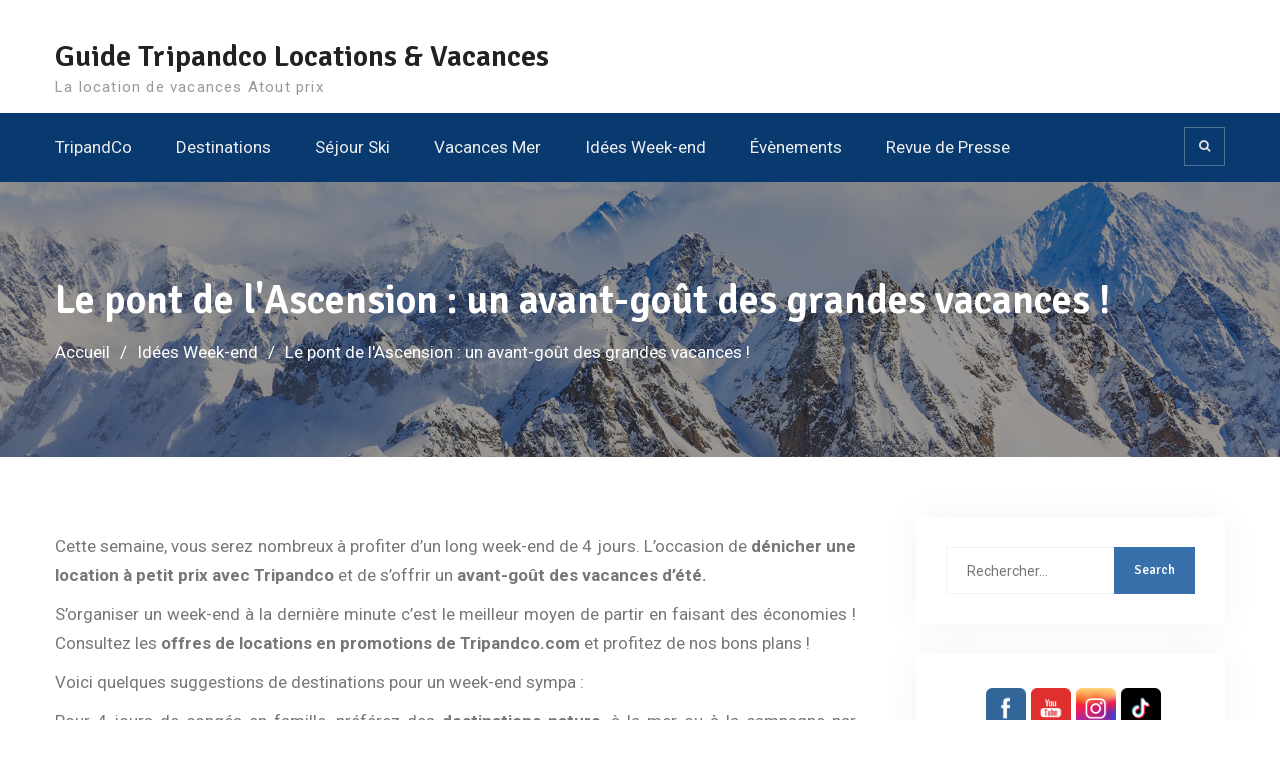

--- FILE ---
content_type: text/html; charset=UTF-8
request_url: https://guide.tripandco.com/le-pont-de-lascension-un-avant-gout-des-grandes-vacances/
body_size: 14377
content:
<!DOCTYPE html><html dir="ltr" lang="fr-FR" prefix="og: https://ogp.me/ns#"><head>
			<meta charset="UTF-8">
		<meta name="viewport" content="width=device-width, initial-scale=1">
		<link rel="profile" href="http://gmpg.org/xfn/11">
					<link rel="pingback" href="https://guide.tripandco.com/xmlrpc.php">
		
<title>Le pont de l'Ascension : un avant-goût des grandes vacances ! - Guide Tripandco Locations &amp; Vacances</title>

		<!-- All in One SEO 4.9.3 - aioseo.com -->
	<meta name="description" content="Cette semaine, vous serez nombreux à profiter d&#039;un long week-end de 4 jours. L&#039;occasion de dénicher une location à petit prix avec Tripandco et de s&#039;offrir un avant-goût des vacances d&#039;été. S&#039;organiser un week-end à la dernière minute c&#039;est le meilleur moyen de partir en faisant des économies ! Consultez les offres de locations en" />
	<meta name="robots" content="max-image-preview:large" />
	<meta name="author" content="Tripandco"/>
	<link rel="canonical" href="https://guide.tripandco.com/le-pont-de-lascension-un-avant-gout-des-grandes-vacances/" />
	<meta name="generator" content="All in One SEO (AIOSEO) 4.9.3" />
		<meta property="og:locale" content="fr_FR" />
		<meta property="og:site_name" content="Guide Tripandco Locations &amp; Vacances - La location de vacances Atout prix" />
		<meta property="og:type" content="article" />
		<meta property="og:title" content="Le pont de l&#039;Ascension : un avant-goût des grandes vacances ! - Guide Tripandco Locations &amp; Vacances" />
		<meta property="og:description" content="Cette semaine, vous serez nombreux à profiter d&#039;un long week-end de 4 jours. L&#039;occasion de dénicher une location à petit prix avec Tripandco et de s&#039;offrir un avant-goût des vacances d&#039;été. S&#039;organiser un week-end à la dernière minute c&#039;est le meilleur moyen de partir en faisant des économies ! Consultez les offres de locations en" />
		<meta property="og:url" content="https://guide.tripandco.com/le-pont-de-lascension-un-avant-gout-des-grandes-vacances/" />
		<meta property="article:published_time" content="2011-05-30T15:23:32+00:00" />
		<meta property="article:modified_time" content="2023-02-09T13:14:06+00:00" />
		<meta property="article:publisher" content="https://www.facebook.com/tripandco" />
		<meta name="twitter:card" content="summary_large_image" />
		<meta name="twitter:title" content="Le pont de l&#039;Ascension : un avant-goût des grandes vacances ! - Guide Tripandco Locations &amp; Vacances" />
		<meta name="twitter:description" content="Cette semaine, vous serez nombreux à profiter d&#039;un long week-end de 4 jours. L&#039;occasion de dénicher une location à petit prix avec Tripandco et de s&#039;offrir un avant-goût des vacances d&#039;été. S&#039;organiser un week-end à la dernière minute c&#039;est le meilleur moyen de partir en faisant des économies ! Consultez les offres de locations en" />
		<script type="application/ld+json" class="aioseo-schema">
			{"@context":"https:\/\/schema.org","@graph":[{"@type":"BlogPosting","@id":"https:\/\/guide.tripandco.com\/le-pont-de-lascension-un-avant-gout-des-grandes-vacances\/#blogposting","name":"Le pont de l'Ascension : un avant-go\u00fbt des grandes vacances ! - Guide Tripandco Locations & Vacances","headline":"Le pont de l&#039;Ascension : un avant-go\u00fbt des grandes vacances !","author":{"@id":"https:\/\/guide.tripandco.com\/author\/letv\/#author"},"publisher":{"@id":"https:\/\/guide.tripandco.com\/#organization"},"image":{"@type":"ImageObject","url":12754},"datePublished":"2011-05-30T17:23:32+02:00","dateModified":"2023-02-09T14:14:06+01:00","inLanguage":"fr-FR","mainEntityOfPage":{"@id":"https:\/\/guide.tripandco.com\/le-pont-de-lascension-un-avant-gout-des-grandes-vacances\/#webpage"},"isPartOf":{"@id":"https:\/\/guide.tripandco.com\/le-pont-de-lascension-un-avant-gout-des-grandes-vacances\/#webpage"},"articleSection":"Id\u00e9es Week-end"},{"@type":"BreadcrumbList","@id":"https:\/\/guide.tripandco.com\/le-pont-de-lascension-un-avant-gout-des-grandes-vacances\/#breadcrumblist","itemListElement":[{"@type":"ListItem","@id":"https:\/\/guide.tripandco.com#listItem","position":1,"name":"Domicile","item":"https:\/\/guide.tripandco.com","nextItem":{"@type":"ListItem","@id":"https:\/\/guide.tripandco.com\/category\/idee-week-end\/#listItem","name":"Id\u00e9es Week-end"}},{"@type":"ListItem","@id":"https:\/\/guide.tripandco.com\/category\/idee-week-end\/#listItem","position":2,"name":"Id\u00e9es Week-end","item":"https:\/\/guide.tripandco.com\/category\/idee-week-end\/","nextItem":{"@type":"ListItem","@id":"https:\/\/guide.tripandco.com\/le-pont-de-lascension-un-avant-gout-des-grandes-vacances\/#listItem","name":"Le pont de l&#039;Ascension : un avant-go\u00fbt des grandes vacances !"},"previousItem":{"@type":"ListItem","@id":"https:\/\/guide.tripandco.com#listItem","name":"Domicile"}},{"@type":"ListItem","@id":"https:\/\/guide.tripandco.com\/le-pont-de-lascension-un-avant-gout-des-grandes-vacances\/#listItem","position":3,"name":"Le pont de l&#039;Ascension : un avant-go\u00fbt des grandes vacances !","previousItem":{"@type":"ListItem","@id":"https:\/\/guide.tripandco.com\/category\/idee-week-end\/#listItem","name":"Id\u00e9es Week-end"}}]},{"@type":"Organization","@id":"https:\/\/guide.tripandco.com\/#organization","name":"Guide Tripandco Locations & Vacances","description":"La location de vacances Atout prix","url":"https:\/\/guide.tripandco.com\/","telephone":"+33223160308","sameAs":["https:\/\/www.facebook.com\/tripandco","https:\/\/www.instagram.com\/tripandco35\/","https:\/\/www.tiktok.com\/@tripandco","https:\/\/www.youtube.com\/@tripandco"]},{"@type":"Person","@id":"https:\/\/guide.tripandco.com\/author\/letv\/#author","url":"https:\/\/guide.tripandco.com\/author\/letv\/","name":"Tripandco","image":{"@type":"ImageObject","@id":"https:\/\/guide.tripandco.com\/le-pont-de-lascension-un-avant-gout-des-grandes-vacances\/#authorImage","url":"https:\/\/secure.gravatar.com\/avatar\/61fa0cb7695c404cd0ab0f0cc1527a14acaef09d00079cd27143277e75c216f2?s=96&d=mm&r=g","width":96,"height":96,"caption":"Tripandco"}},{"@type":"WebPage","@id":"https:\/\/guide.tripandco.com\/le-pont-de-lascension-un-avant-gout-des-grandes-vacances\/#webpage","url":"https:\/\/guide.tripandco.com\/le-pont-de-lascension-un-avant-gout-des-grandes-vacances\/","name":"Le pont de l'Ascension : un avant-go\u00fbt des grandes vacances ! - Guide Tripandco Locations & Vacances","description":"Cette semaine, vous serez nombreux \u00e0 profiter d'un long week-end de 4 jours. L'occasion de d\u00e9nicher une location \u00e0 petit prix avec Tripandco et de s'offrir un avant-go\u00fbt des vacances d'\u00e9t\u00e9. S'organiser un week-end \u00e0 la derni\u00e8re minute c'est le meilleur moyen de partir en faisant des \u00e9conomies ! Consultez les offres de locations en","inLanguage":"fr-FR","isPartOf":{"@id":"https:\/\/guide.tripandco.com\/#website"},"breadcrumb":{"@id":"https:\/\/guide.tripandco.com\/le-pont-de-lascension-un-avant-gout-des-grandes-vacances\/#breadcrumblist"},"author":{"@id":"https:\/\/guide.tripandco.com\/author\/letv\/#author"},"creator":{"@id":"https:\/\/guide.tripandco.com\/author\/letv\/#author"},"image":{"@type":"ImageObject","url":12754,"@id":"https:\/\/guide.tripandco.com\/le-pont-de-lascension-un-avant-gout-des-grandes-vacances\/#mainImage"},"primaryImageOfPage":{"@id":"https:\/\/guide.tripandco.com\/le-pont-de-lascension-un-avant-gout-des-grandes-vacances\/#mainImage"},"datePublished":"2011-05-30T17:23:32+02:00","dateModified":"2023-02-09T14:14:06+01:00"},{"@type":"WebSite","@id":"https:\/\/guide.tripandco.com\/#website","url":"https:\/\/guide.tripandco.com\/","name":"Guide Tripandco Locations & Vacances","description":"La location de vacances Atout prix","inLanguage":"fr-FR","publisher":{"@id":"https:\/\/guide.tripandco.com\/#organization"}}]}
		</script>
		<!-- All in One SEO -->

<link rel='dns-prefetch' href='//fonts.googleapis.com' />
<link rel="alternate" type="application/rss+xml" title="Guide Tripandco Locations &amp; Vacances &raquo; Flux" href="https://guide.tripandco.com/feed/" />
<link rel="alternate" type="application/rss+xml" title="Guide Tripandco Locations &amp; Vacances &raquo; Flux des commentaires" href="https://guide.tripandco.com/comments/feed/" />
<link rel="alternate" type="application/rss+xml" title="Guide Tripandco Locations &amp; Vacances &raquo; Le pont de l&#039;Ascension : un avant-goût des grandes vacances ! Flux des commentaires" href="https://guide.tripandco.com/le-pont-de-lascension-un-avant-gout-des-grandes-vacances/feed/" />
<link rel="alternate" title="oEmbed (JSON)" type="application/json+oembed" href="https://guide.tripandco.com/wp-json/oembed/1.0/embed?url=https%3A%2F%2Fguide.tripandco.com%2Fle-pont-de-lascension-un-avant-gout-des-grandes-vacances%2F" />
<link rel="alternate" title="oEmbed (XML)" type="text/xml+oembed" href="https://guide.tripandco.com/wp-json/oembed/1.0/embed?url=https%3A%2F%2Fguide.tripandco.com%2Fle-pont-de-lascension-un-avant-gout-des-grandes-vacances%2F&#038;format=xml" />
		<!-- This site uses the Google Analytics by MonsterInsights plugin v9.11.1 - Using Analytics tracking - https://www.monsterinsights.com/ -->
		<!-- Remarque : MonsterInsights n’est actuellement pas configuré sur ce site. Le propriétaire doit authentifier son compte Google Analytics dans les réglages de MonsterInsights.  -->
					<!-- No tracking code set -->
				<!-- / Google Analytics by MonsterInsights -->
		<style id='wp-img-auto-sizes-contain-inline-css' type='text/css'>
img:is([sizes=auto i],[sizes^="auto," i]){contain-intrinsic-size:3000px 1500px}
/*# sourceURL=wp-img-auto-sizes-contain-inline-css */
</style>
<style id='wp-emoji-styles-inline-css' type='text/css'>

	img.wp-smiley, img.emoji {
		display: inline !important;
		border: none !important;
		box-shadow: none !important;
		height: 1em !important;
		width: 1em !important;
		margin: 0 0.07em !important;
		vertical-align: -0.1em !important;
		background: none !important;
		padding: 0 !important;
	}
/*# sourceURL=wp-emoji-styles-inline-css */
</style>
<link rel='stylesheet' id='wp-block-library-css' href='https://guide.tripandco.com/wp-includes/css/dist/block-library/style.min.css?ver=6.9' type='text/css' media='all' />
<style id='classic-theme-styles-inline-css' type='text/css'>
/*! This file is auto-generated */
.wp-block-button__link{color:#fff;background-color:#32373c;border-radius:9999px;box-shadow:none;text-decoration:none;padding:calc(.667em + 2px) calc(1.333em + 2px);font-size:1.125em}.wp-block-file__button{background:#32373c;color:#fff;text-decoration:none}
/*# sourceURL=/wp-includes/css/classic-themes.min.css */
</style>
<link rel='stylesheet' id='aioseo/css/src/vue/standalone/blocks/table-of-contents/global.scss-css' href='https://guide.tripandco.com/wp-content/plugins/all-in-one-seo-pack/dist/Lite/assets/css/table-of-contents/global.e90f6d47.css?ver=4.9.3' type='text/css' media='all' />
<style id='global-styles-inline-css' type='text/css'>
:root{--wp--preset--aspect-ratio--square: 1;--wp--preset--aspect-ratio--4-3: 4/3;--wp--preset--aspect-ratio--3-4: 3/4;--wp--preset--aspect-ratio--3-2: 3/2;--wp--preset--aspect-ratio--2-3: 2/3;--wp--preset--aspect-ratio--16-9: 16/9;--wp--preset--aspect-ratio--9-16: 9/16;--wp--preset--color--black: #000000;--wp--preset--color--cyan-bluish-gray: #abb8c3;--wp--preset--color--white: #ffffff;--wp--preset--color--pale-pink: #f78da7;--wp--preset--color--vivid-red: #cf2e2e;--wp--preset--color--luminous-vivid-orange: #ff6900;--wp--preset--color--luminous-vivid-amber: #fcb900;--wp--preset--color--light-green-cyan: #7bdcb5;--wp--preset--color--vivid-green-cyan: #00d084;--wp--preset--color--pale-cyan-blue: #8ed1fc;--wp--preset--color--vivid-cyan-blue: #0693e3;--wp--preset--color--vivid-purple: #9b51e0;--wp--preset--gradient--vivid-cyan-blue-to-vivid-purple: linear-gradient(135deg,rgb(6,147,227) 0%,rgb(155,81,224) 100%);--wp--preset--gradient--light-green-cyan-to-vivid-green-cyan: linear-gradient(135deg,rgb(122,220,180) 0%,rgb(0,208,130) 100%);--wp--preset--gradient--luminous-vivid-amber-to-luminous-vivid-orange: linear-gradient(135deg,rgb(252,185,0) 0%,rgb(255,105,0) 100%);--wp--preset--gradient--luminous-vivid-orange-to-vivid-red: linear-gradient(135deg,rgb(255,105,0) 0%,rgb(207,46,46) 100%);--wp--preset--gradient--very-light-gray-to-cyan-bluish-gray: linear-gradient(135deg,rgb(238,238,238) 0%,rgb(169,184,195) 100%);--wp--preset--gradient--cool-to-warm-spectrum: linear-gradient(135deg,rgb(74,234,220) 0%,rgb(151,120,209) 20%,rgb(207,42,186) 40%,rgb(238,44,130) 60%,rgb(251,105,98) 80%,rgb(254,248,76) 100%);--wp--preset--gradient--blush-light-purple: linear-gradient(135deg,rgb(255,206,236) 0%,rgb(152,150,240) 100%);--wp--preset--gradient--blush-bordeaux: linear-gradient(135deg,rgb(254,205,165) 0%,rgb(254,45,45) 50%,rgb(107,0,62) 100%);--wp--preset--gradient--luminous-dusk: linear-gradient(135deg,rgb(255,203,112) 0%,rgb(199,81,192) 50%,rgb(65,88,208) 100%);--wp--preset--gradient--pale-ocean: linear-gradient(135deg,rgb(255,245,203) 0%,rgb(182,227,212) 50%,rgb(51,167,181) 100%);--wp--preset--gradient--electric-grass: linear-gradient(135deg,rgb(202,248,128) 0%,rgb(113,206,126) 100%);--wp--preset--gradient--midnight: linear-gradient(135deg,rgb(2,3,129) 0%,rgb(40,116,252) 100%);--wp--preset--font-size--small: 13px;--wp--preset--font-size--medium: 20px;--wp--preset--font-size--large: 36px;--wp--preset--font-size--x-large: 42px;--wp--preset--spacing--20: 0.44rem;--wp--preset--spacing--30: 0.67rem;--wp--preset--spacing--40: 1rem;--wp--preset--spacing--50: 1.5rem;--wp--preset--spacing--60: 2.25rem;--wp--preset--spacing--70: 3.38rem;--wp--preset--spacing--80: 5.06rem;--wp--preset--shadow--natural: 6px 6px 9px rgba(0, 0, 0, 0.2);--wp--preset--shadow--deep: 12px 12px 50px rgba(0, 0, 0, 0.4);--wp--preset--shadow--sharp: 6px 6px 0px rgba(0, 0, 0, 0.2);--wp--preset--shadow--outlined: 6px 6px 0px -3px rgb(255, 255, 255), 6px 6px rgb(0, 0, 0);--wp--preset--shadow--crisp: 6px 6px 0px rgb(0, 0, 0);}:where(.is-layout-flex){gap: 0.5em;}:where(.is-layout-grid){gap: 0.5em;}body .is-layout-flex{display: flex;}.is-layout-flex{flex-wrap: wrap;align-items: center;}.is-layout-flex > :is(*, div){margin: 0;}body .is-layout-grid{display: grid;}.is-layout-grid > :is(*, div){margin: 0;}:where(.wp-block-columns.is-layout-flex){gap: 2em;}:where(.wp-block-columns.is-layout-grid){gap: 2em;}:where(.wp-block-post-template.is-layout-flex){gap: 1.25em;}:where(.wp-block-post-template.is-layout-grid){gap: 1.25em;}.has-black-color{color: var(--wp--preset--color--black) !important;}.has-cyan-bluish-gray-color{color: var(--wp--preset--color--cyan-bluish-gray) !important;}.has-white-color{color: var(--wp--preset--color--white) !important;}.has-pale-pink-color{color: var(--wp--preset--color--pale-pink) !important;}.has-vivid-red-color{color: var(--wp--preset--color--vivid-red) !important;}.has-luminous-vivid-orange-color{color: var(--wp--preset--color--luminous-vivid-orange) !important;}.has-luminous-vivid-amber-color{color: var(--wp--preset--color--luminous-vivid-amber) !important;}.has-light-green-cyan-color{color: var(--wp--preset--color--light-green-cyan) !important;}.has-vivid-green-cyan-color{color: var(--wp--preset--color--vivid-green-cyan) !important;}.has-pale-cyan-blue-color{color: var(--wp--preset--color--pale-cyan-blue) !important;}.has-vivid-cyan-blue-color{color: var(--wp--preset--color--vivid-cyan-blue) !important;}.has-vivid-purple-color{color: var(--wp--preset--color--vivid-purple) !important;}.has-black-background-color{background-color: var(--wp--preset--color--black) !important;}.has-cyan-bluish-gray-background-color{background-color: var(--wp--preset--color--cyan-bluish-gray) !important;}.has-white-background-color{background-color: var(--wp--preset--color--white) !important;}.has-pale-pink-background-color{background-color: var(--wp--preset--color--pale-pink) !important;}.has-vivid-red-background-color{background-color: var(--wp--preset--color--vivid-red) !important;}.has-luminous-vivid-orange-background-color{background-color: var(--wp--preset--color--luminous-vivid-orange) !important;}.has-luminous-vivid-amber-background-color{background-color: var(--wp--preset--color--luminous-vivid-amber) !important;}.has-light-green-cyan-background-color{background-color: var(--wp--preset--color--light-green-cyan) !important;}.has-vivid-green-cyan-background-color{background-color: var(--wp--preset--color--vivid-green-cyan) !important;}.has-pale-cyan-blue-background-color{background-color: var(--wp--preset--color--pale-cyan-blue) !important;}.has-vivid-cyan-blue-background-color{background-color: var(--wp--preset--color--vivid-cyan-blue) !important;}.has-vivid-purple-background-color{background-color: var(--wp--preset--color--vivid-purple) !important;}.has-black-border-color{border-color: var(--wp--preset--color--black) !important;}.has-cyan-bluish-gray-border-color{border-color: var(--wp--preset--color--cyan-bluish-gray) !important;}.has-white-border-color{border-color: var(--wp--preset--color--white) !important;}.has-pale-pink-border-color{border-color: var(--wp--preset--color--pale-pink) !important;}.has-vivid-red-border-color{border-color: var(--wp--preset--color--vivid-red) !important;}.has-luminous-vivid-orange-border-color{border-color: var(--wp--preset--color--luminous-vivid-orange) !important;}.has-luminous-vivid-amber-border-color{border-color: var(--wp--preset--color--luminous-vivid-amber) !important;}.has-light-green-cyan-border-color{border-color: var(--wp--preset--color--light-green-cyan) !important;}.has-vivid-green-cyan-border-color{border-color: var(--wp--preset--color--vivid-green-cyan) !important;}.has-pale-cyan-blue-border-color{border-color: var(--wp--preset--color--pale-cyan-blue) !important;}.has-vivid-cyan-blue-border-color{border-color: var(--wp--preset--color--vivid-cyan-blue) !important;}.has-vivid-purple-border-color{border-color: var(--wp--preset--color--vivid-purple) !important;}.has-vivid-cyan-blue-to-vivid-purple-gradient-background{background: var(--wp--preset--gradient--vivid-cyan-blue-to-vivid-purple) !important;}.has-light-green-cyan-to-vivid-green-cyan-gradient-background{background: var(--wp--preset--gradient--light-green-cyan-to-vivid-green-cyan) !important;}.has-luminous-vivid-amber-to-luminous-vivid-orange-gradient-background{background: var(--wp--preset--gradient--luminous-vivid-amber-to-luminous-vivid-orange) !important;}.has-luminous-vivid-orange-to-vivid-red-gradient-background{background: var(--wp--preset--gradient--luminous-vivid-orange-to-vivid-red) !important;}.has-very-light-gray-to-cyan-bluish-gray-gradient-background{background: var(--wp--preset--gradient--very-light-gray-to-cyan-bluish-gray) !important;}.has-cool-to-warm-spectrum-gradient-background{background: var(--wp--preset--gradient--cool-to-warm-spectrum) !important;}.has-blush-light-purple-gradient-background{background: var(--wp--preset--gradient--blush-light-purple) !important;}.has-blush-bordeaux-gradient-background{background: var(--wp--preset--gradient--blush-bordeaux) !important;}.has-luminous-dusk-gradient-background{background: var(--wp--preset--gradient--luminous-dusk) !important;}.has-pale-ocean-gradient-background{background: var(--wp--preset--gradient--pale-ocean) !important;}.has-electric-grass-gradient-background{background: var(--wp--preset--gradient--electric-grass) !important;}.has-midnight-gradient-background{background: var(--wp--preset--gradient--midnight) !important;}.has-small-font-size{font-size: var(--wp--preset--font-size--small) !important;}.has-medium-font-size{font-size: var(--wp--preset--font-size--medium) !important;}.has-large-font-size{font-size: var(--wp--preset--font-size--large) !important;}.has-x-large-font-size{font-size: var(--wp--preset--font-size--x-large) !important;}
:where(.wp-block-post-template.is-layout-flex){gap: 1.25em;}:where(.wp-block-post-template.is-layout-grid){gap: 1.25em;}
:where(.wp-block-term-template.is-layout-flex){gap: 1.25em;}:where(.wp-block-term-template.is-layout-grid){gap: 1.25em;}
:where(.wp-block-columns.is-layout-flex){gap: 2em;}:where(.wp-block-columns.is-layout-grid){gap: 2em;}
:root :where(.wp-block-pullquote){font-size: 1.5em;line-height: 1.6;}
/*# sourceURL=global-styles-inline-css */
</style>
<link rel='stylesheet' id='SFSImainCss-css' href='https://guide.tripandco.com/wp-content/plugins/ultimate-social-media-icons/css/sfsi-style.css?ver=2.9.6' type='text/css' media='all' />
<link rel='stylesheet' id='font-awesome-css' href='https://guide.tripandco.com/wp-content/plugins/elementor/assets/lib/font-awesome/css/font-awesome.min.css?ver=4.7.0' type='text/css' media='all' />
<link rel='stylesheet' id='education-mind-google-fonts-css' href='https://fonts.googleapis.com/css?family=Roboto%3A400italic%2C700italic%2C300%2C400%2C500%2C600%2C700%7CSignika%3A400italic%2C700italic%2C300%2C400%2C500%2C600%2C700&#038;subset=latin%2Clatin-ext' type='text/css' media='all' />
<link rel='stylesheet' id='jquery-sidr-css' href='https://guide.tripandco.com/wp-content/themes/education-mind/vendors/sidr/css/jquery.sidr.dark.min.css?ver=2.2.1' type='text/css' media='all' />
<link rel='stylesheet' id='education-mind-style-css' href='https://guide.tripandco.com/wp-content/themes/education-mind/style.css?ver=2.0.2' type='text/css' media='all' />
<script type="text/javascript" src="https://guide.tripandco.com/wp-includes/js/jquery/jquery.min.js?ver=3.7.1" id="jquery-core-js"></script>
<script type="text/javascript" src="https://guide.tripandco.com/wp-includes/js/jquery/jquery-migrate.min.js?ver=3.4.1" id="jquery-migrate-js"></script>
<link rel="https://api.w.org/" href="https://guide.tripandco.com/wp-json/" /><link rel="alternate" title="JSON" type="application/json" href="https://guide.tripandco.com/wp-json/wp/v2/posts/8164" /><link rel="EditURI" type="application/rsd+xml" title="RSD" href="https://guide.tripandco.com/xmlrpc.php?rsd" />
<meta name="generator" content="WordPress 6.9" />
<link rel='shortlink' href='https://guide.tripandco.com/?p=8164' />
<meta name="follow.[base64]" content="8sLLyPGv7sBDfhAf2quA"/><style>/* CSS added by WP Meta and Date Remover*/.entry-meta {display:none !important;}
	.home .entry-meta { display: none; }
	.entry-footer {display:none !important;}
	.home .entry-footer { display: none; }</style><meta name="generator" content="Elementor 3.34.1; features: e_font_icon_svg, additional_custom_breakpoints; settings: css_print_method-external, google_font-enabled, font_display-swap">
			<style>
				.e-con.e-parent:nth-of-type(n+4):not(.e-lazyloaded):not(.e-no-lazyload),
				.e-con.e-parent:nth-of-type(n+4):not(.e-lazyloaded):not(.e-no-lazyload) * {
					background-image: none !important;
				}
				@media screen and (max-height: 1024px) {
					.e-con.e-parent:nth-of-type(n+3):not(.e-lazyloaded):not(.e-no-lazyload),
					.e-con.e-parent:nth-of-type(n+3):not(.e-lazyloaded):not(.e-no-lazyload) * {
						background-image: none !important;
					}
				}
				@media screen and (max-height: 640px) {
					.e-con.e-parent:nth-of-type(n+2):not(.e-lazyloaded):not(.e-no-lazyload),
					.e-con.e-parent:nth-of-type(n+2):not(.e-lazyloaded):not(.e-no-lazyload) * {
						background-image: none !important;
					}
				}
			</style>
			<style type="text/css" id="custom-background-css">
body.custom-background { background-color: #ffffff; }
</style>
	<link rel="icon" href="https://guide.tripandco.com/wp-content/uploads/cropped-Icone-TCO-01-32x32.png" sizes="32x32" />
<link rel="icon" href="https://guide.tripandco.com/wp-content/uploads/cropped-Icone-TCO-01-192x192.png" sizes="192x192" />
<link rel="apple-touch-icon" href="https://guide.tripandco.com/wp-content/uploads/cropped-Icone-TCO-01-180x180.png" />
<meta name="msapplication-TileImage" content="https://guide.tripandco.com/wp-content/uploads/cropped-Icone-TCO-01-270x270.png" />
		<style type="text/css" id="wp-custom-css">
			.entry-meta .byline, 
.entry-meta .cat-links { display: none; }
.entry-meta .posted-on { display: none; }
.home-thumb {
    width: 100%;
    max-width: 300px;
    height: auto;
    display: block;
    margin: 0 auto 15px;
    border-radius: 8px;
    box-shadow: 0 4px 6px rgba(0,0,0,0.1);
}

.home-thumb:hover {
    transform: scale(1.02);
    transition: transform 0.3s ease;
}
.post-thumbnail {
   display: none;
}

		</style>
		</head>

<body class="wp-singular post-template-default single single-post postid-8164 single-format-standard custom-background wp-theme-education-mind sfsi_actvite_theme_flat_squared header-layout-1 global-layout-right-sidebar elementor-default elementor-kit-21907">

	<div id="page" class="hfeed site"><a class="skip-link screen-reader-text" href="#content">Aller au contenu</a>		<div class="mobile-nav-wrap">
			<a id="mobile-trigger" href="#mob-menu"><i class="fa fa-list-ul" aria-hidden="true"></i><span>Menu principal<span></a>
			<div id="mob-menu">
				<ul id="menu-home" class="menu"><li id="menu-item-528" class="menu-item menu-item-type-custom menu-item-object-custom menu-item-528"><a href="https://www.tripandco.com/">TripandCo</a></li>
<li id="menu-item-17825" class="menu-item menu-item-type-taxonomy menu-item-object-category menu-item-17825"><a href="https://guide.tripandco.com/category/destinations-vacances/">Destinations</a></li>
<li id="menu-item-532" class="menu-item menu-item-type-taxonomy menu-item-object-category menu-item-532"><a href="https://guide.tripandco.com/category/sejour-ski/">Séjour Ski</a></li>
<li id="menu-item-531" class="menu-item menu-item-type-taxonomy menu-item-object-category menu-item-531"><a href="https://guide.tripandco.com/category/vacances-mer/">Vacances Mer</a></li>
<li id="menu-item-529" class="menu-item menu-item-type-taxonomy menu-item-object-category current-post-ancestor current-menu-parent current-post-parent menu-item-529"><a href="https://guide.tripandco.com/category/idee-week-end/">Idées Week-end</a></li>
<li id="menu-item-17826" class="menu-item menu-item-type-taxonomy menu-item-object-category menu-item-17826"><a href="https://guide.tripandco.com/category/evenements/">Évènements</a></li>
<li id="menu-item-21758" class="menu-item menu-item-type-taxonomy menu-item-object-category menu-item-21758"><a href="https://guide.tripandco.com/category/revue-de-presse/">Revue de Presse</a></li>
</ul>			</div><!-- #mob-menu -->

			
		</div><!-- .mobile-nav-wrap -->
		
	<header id="masthead" class="site-header" role="banner"><div class="container">				<div class="site-branding">

			
						
							<div id="site-identity">
																		<p class="site-title"><a href="https://guide.tripandco.com/" rel="home">Guide Tripandco Locations &amp; Vacances</a></p>
											
											<p class="site-description">La location de vacances Atout prix</p>
									</div><!-- #site-identity -->
					</div><!-- .site-branding -->

		<div class="right-head">
					<div id="quick-contact">
			<ul class="quick-contact-list">
				
				
							</ul><!-- .quick-contact-list -->
		</div><!--  .quick-contact -->
		
						
		</div><!-- .right-head -->
		</div><!-- .container --></header><!-- #masthead -->		<div id="main-nav" class="clear-fix">
			<div class="container">
				<nav id="site-navigation" class="main-navigation" role="navigation">
					<div class="wrap-menu-content">
						<div class="menu-home-container"><ul id="primary-menu" class="menu"><li class="menu-item menu-item-type-custom menu-item-object-custom menu-item-528"><a href="https://www.tripandco.com/">TripandCo</a></li>
<li class="menu-item menu-item-type-taxonomy menu-item-object-category menu-item-17825"><a href="https://guide.tripandco.com/category/destinations-vacances/">Destinations</a></li>
<li class="menu-item menu-item-type-taxonomy menu-item-object-category menu-item-532"><a href="https://guide.tripandco.com/category/sejour-ski/">Séjour Ski</a></li>
<li class="menu-item menu-item-type-taxonomy menu-item-object-category menu-item-531"><a href="https://guide.tripandco.com/category/vacances-mer/">Vacances Mer</a></li>
<li class="menu-item menu-item-type-taxonomy menu-item-object-category current-post-ancestor current-menu-parent current-post-parent menu-item-529"><a href="https://guide.tripandco.com/category/idee-week-end/">Idées Week-end</a></li>
<li class="menu-item menu-item-type-taxonomy menu-item-object-category menu-item-17826"><a href="https://guide.tripandco.com/category/evenements/">Évènements</a></li>
<li class="menu-item menu-item-type-taxonomy menu-item-object-category menu-item-21758"><a href="https://guide.tripandco.com/category/revue-de-presse/">Revue de Presse</a></li>
</ul></div>					</div><!-- .wrap-menu-content -->
				</nav><!-- #site-navigation -->
													<div class="header-search-box">
						<a href="#" class="search-icon"><i class="fa fa-search"></i></a>
						<div class="search-box-wrap">
							<form role="search" method="get" class="search-form" action="https://guide.tripandco.com/">
			<label>
			<span class="screen-reader-text">Rechercher :</span>
			<input type="search" class="search-field" placeholder="Rechercher&hellip;" value="" name="s" title="Rechercher :" />
			</label>
			<input type="submit" class="search-submit" value="Search" /></form>						</div>
					</div><!-- .header-search-box -->
							</div> <!-- .container -->
		</div><!-- #main-nav -->
		
			<div id="custom-header" style="background-image:url('https://guide.tripandco.com/wp-content/uploads/Sans-titre-1.png');">
			<div class="container">
				<div class="custom-header-wrapper">
					<h1 class="page-title">Le pont de l&#039;Ascension : un avant-goût des grandes vacances !</h1>					<div id="breadcrumb"><div role="navigation" aria-label="Fils d&#039;Ariane" class="breadcrumb-trail breadcrumbs" itemprop="breadcrumb"><ul class="trail-items" itemscope itemtype="http://schema.org/BreadcrumbList"><meta name="numberOfItems" content="3" /><meta name="itemListOrder" content="Ascending" /><li itemprop="itemListElement" itemscope itemtype="http://schema.org/ListItem" class="trail-item trail-begin"><a href="https://guide.tripandco.com/" rel="home" itemprop="item"><span itemprop="name">Accueil</span></a><meta itemprop="position" content="1" /></li><li itemprop="itemListElement" itemscope itemtype="http://schema.org/ListItem" class="trail-item"><a href="https://guide.tripandco.com/category/idee-week-end/" itemprop="item"><span itemprop="name">Idées Week-end</span></a><meta itemprop="position" content="2" /></li><li itemprop="itemListElement" itemscope itemtype="http://schema.org/ListItem" class="trail-item trail-end"><span itemprop="item"><span itemprop="name">Le pont de l&#039;Ascension : un avant-goût des grandes vacances !</span></span><meta itemprop="position" content="3" /></li></ul></div></div>				</div><!-- .custom-header-content -->
			</div><!-- .container -->
		</div><!-- #custom-header -->
				<div id="content" class="site-content">
				    <div class="container">
		    <div class="inner-wrapper">
		    	
	<div id="primary" class="content-area">
		<main id="main" class="site-main" role="main">

		
			
<article id="post-8164" class="post-8164 post type-post status-publish format-standard has-post-thumbnail hentry category-idee-week-end">
		<header class="entry-header">
		<div class="entry-meta">
			<span class="posted-on"><a href="https://guide.tripandco.com/le-pont-de-lascension-un-avant-gout-des-grandes-vacances/" rel="bookmark"><time class="entry-date published" datetime=""></time><time class="updated" datetime=""></time></a></span><span class="byline"> <span class="author vcard"><a class="url fn n" href="https://guide.tripandco.com/author/letv/"></a></span></span>		</div><!-- .entry-meta -->
	</header><!-- .entry-header -->

	<div class="entry-content">
		<p style="text-align: justify;">Cette semaine, vous serez nombreux à profiter d&rsquo;un long week-end de 4 jours. L&rsquo;occasion de <strong>dénicher une location à petit prix avec Tripandco </strong>et de s&rsquo;offrir un <strong>avant-goût des vacances d&rsquo;été.</strong></p>
<p style="text-align: justify;">S&rsquo;organiser un week-end à la dernière minute c&rsquo;est le meilleur moyen de partir en faisant des économies ! Consultez les <strong>offres de locations en promotions de Tripandco.com </strong>et profitez de nos bons plans !</p>
<p style="text-align: justify;">Voici quelques suggestions de destinations pour un week-end sympa :</p>
<p style="text-align: justify;">Pour 4 jours de congés en famille, préférez des <strong>destinations nature</strong>, à la mer ou à la campagne par exemple. Un <strong>séjour découverte </strong>au fil des <strong>Châteaux de la Loire </strong>ou une expédition près d&rsquo;un célèbre <strong>parc d&rsquo;attractions </strong>: voilà les secrets d&rsquo;un week-end en famille réussi !</p>
<p style="text-align: justify;">Un <strong>week-end romantique </strong>de 4 jours ! Voilà ce dont rêvent tous les amoureux. La <strong>côte Normande </strong>les accueille avec plaisir : une <strong>chambre d&rsquo;hôtes à <a href="https://guide.tripandco.com/focus-sur-la-fete-des-marins-de-honfleur/">Honfleur</a></strong>, <strong>Deauville </strong>ou un <strong>hôtel au Mont Saint Michel.</strong></p>
<p style="text-align: justify;">Profitez également de ces quelques jours pour préparer un <strong>week-end sur une île</strong>. Sur l&rsquo;<strong>Ile de Ré</strong>, à <strong>Ouessant </strong>ou <strong>Belle Ile en Mer</strong>, les offres sont nombreuses et ce sont des <strong>destinations idéales </strong>pour décompresser avant l&rsquo;été.</p>
<p style="text-align: justify;">La <a href="https://www.tripandco.com/location-Bretagne,search,6,5,0,0.html"><strong>Bretagne </strong></a>est souvent à l&rsquo;honneur lors des ponts de printemps. Pourquoi ne pas craquer pour un <strong>week-end thalasso à Carnac</strong>, <strong>Benodet</strong>, <strong>Douarnenez</strong>, <strong>Perros-Guirec </strong>ou <a href="https://guide.tripandco.com/zoom-sur-le-festival-du-film-britanique-de-dinard/"><strong>Dinard </strong></a>? Les clefs d&rsquo;un week-end bien-être !</p>
<p style="text-align: justify;">Pour ceux qui veulent un peu plus d&rsquo;actions, optez pour un <strong>week-end à Paris</strong>, <strong>Lyon </strong>ou <strong>Nantes </strong>! Des villes riches en <strong>activités culturelles </strong>et en <strong>patrimoine </strong>: un concentré de découvertes entre amis, en couple ou en famille !</p>
<p style="text-align: justify;">Plus aucune excuse pour rester 4 jours dans votre canapé pour le <strong>week-end de l’Ascension !</strong> Profitez du soleil du mois de juin et <strong>partez découvrir la France !</strong></p>
			</div><!-- .entry-content -->

	<footer class="entry-footer">
		<span class="cat-links"><a href="https://guide.tripandco.com/category/idee-week-end/" rel="category tag">Idées Week-end</a></span>	</footer><!-- .entry-footer -->
</article><!-- #post-## -->


			
	<nav class="navigation post-navigation" aria-label="Publications">
		<h2 class="screen-reader-text">Navigation de l’article</h2>
		<div class="nav-links"><div class="nav-previous"><a href="https://guide.tripandco.com/location-et-vacances-com-presente-frejus-et-toutes-ses-facettes/" rel="prev">Toutes les facettes de Fréjus pour vos vacances</a></div><div class="nav-next"><a href="https://guide.tripandco.com/voyager-et-sejourner-avec-son-animal-de-compagnie/" rel="next">Voyager et séjourner avec son animal de compagnie</a></div></div>
	</nav>
			
<div id="comments" class="comments-area">

	
	
	
		<div id="respond" class="comment-respond">
		<h3 id="reply-title" class="comment-reply-title">Laisser un commentaire <small><a rel="nofollow" id="cancel-comment-reply-link" href="/le-pont-de-lascension-un-avant-gout-des-grandes-vacances/#respond" style="display:none;">Annuler la réponse</a></small></h3><form action="https://guide.tripandco.com/wp-comments-post.php" method="post" id="commentform" class="comment-form"><p class="comment-notes"><span id="email-notes">Votre adresse e-mail ne sera pas publiée.</span> <span class="required-field-message">Les champs obligatoires sont indiqués avec <span class="required">*</span></span></p><p class="comment-form-comment"><label for="comment">Commentaire <span class="required">*</span></label> <textarea id="comment" name="comment" cols="45" rows="8" maxlength="65525" required></textarea></p><p class="comment-form-author"><label for="author">Nom <span class="required">*</span></label> <input id="author" name="author" type="text" value="" size="30" maxlength="245" autocomplete="name" required /></p>
<p class="comment-form-email"><label for="email">E-mail <span class="required">*</span></label> <input id="email" name="email" type="email" value="" size="30" maxlength="100" aria-describedby="email-notes" autocomplete="email" required /></p>
<p class="comment-form-url"><label for="url">Site web</label> <input id="url" name="url" type="url" value="" size="30" maxlength="200" autocomplete="url" /></p>
<p class="form-submit"><input name="submit" type="submit" id="submit" class="submit" value="Laisser un commentaire" /> <input type='hidden' name='comment_post_ID' value='8164' id='comment_post_ID' />
<input type='hidden' name='comment_parent' id='comment_parent' value='0' />
</p><p style="display: none !important;" class="akismet-fields-container" data-prefix="ak_"><label>&#916;<textarea name="ak_hp_textarea" cols="45" rows="8" maxlength="100"></textarea></label><input type="hidden" id="ak_js_1" name="ak_js" value="240"/><script>document.getElementById( "ak_js_1" ).setAttribute( "value", ( new Date() ).getTime() );</script></p></form>	</div><!-- #respond -->
	
</div><!-- #comments -->

		
		</main><!-- #main -->
	</div><!-- #primary -->

<div id="sidebar-primary" class="widget-area sidebar" role="complementary">
			<aside id="search-2" class="widget widget_search"><form role="search" method="get" class="search-form" action="https://guide.tripandco.com/">
			<label>
			<span class="screen-reader-text">Rechercher :</span>
			<input type="search" class="search-field" placeholder="Rechercher&hellip;" value="" name="s" title="Rechercher :" />
			</label>
			<input type="submit" class="search-submit" value="Search" /></form></aside><aside id="sfsi-widget-2" class="widget sfsi">		<div class="sfsi_widget" data-position="widget" style="display:flex;flex-wrap:wrap;justify-content: center">
			<div id='sfsi_wDiv'></div>
			<div class="norm_row sfsi_wDiv "  style="width:225px;position:absolute;;text-align:center"><div style='width:40px; height:40px;margin-left:5px;margin-bottom:5px; ' class='sfsi_wicons shuffeldiv ' ><div class='inerCnt'><a class=' sficn' data-effect='' target='_blank' rel='noopener'  href='https://www.facebook.com/tripandco' id='sfsiid_facebook_icon' style='width:40px;height:40px;opacity:1;'  ><img data-pin-nopin='true' alt='Facebook' title='Facebook' src='https://guide.tripandco.com/wp-content/plugins/ultimate-social-media-icons/images/icons_theme/flat_squared/flat_squared_facebook.png' width='40' height='40' style='' class='sfcm sfsi_wicon ' data-effect=''   /></a><div class="sfsi_tool_tip_2 fb_tool_bdr sfsiTlleft" style="opacity:0;z-index:-1;" id="sfsiid_facebook"><span class="bot_arow bot_fb_arow"></span><div class="sfsi_inside"><div  class='icon1'><a href='https://www.facebook.com/tripandco' target='_blank' rel='noopener'><img data-pin-nopin='true' class='sfsi_wicon' alt='Facebook' title='Facebook' src='https://guide.tripandco.com/wp-content/plugins/ultimate-social-media-icons/images/visit_icons/Visit_us_fb/icon_Visit_us_en_US.png' /></a></div><div  class='icon2'><div class="fb-like" width="200" data-href="https://guide.tripandco.com/le-pont-de-lascension-un-avant-gout-des-grandes-vacances/"  data-send="false" data-layout="button_count" data-action="like"></div></div><div  class='icon3'><a target='_blank' rel='noopener' href='https://www.facebook.com/sharer/sharer.php?u=https%3A%2F%2Fguide.tripandco.com%2Fle-pont-de-lascension-un-avant-gout-des-grandes-vacances' style='display:inline-block;'  > <img class='sfsi_wicon'  data-pin-nopin='true' alt='fb-share-icon' title='Facebook Share' src='https://guide.tripandco.com/wp-content/plugins/ultimate-social-media-icons/images/share_icons/fb_icons/fr_FR.svg' /></a></div></div></div></div></div><div style='width:40px; height:40px;margin-left:5px;margin-bottom:5px; ' class='sfsi_wicons shuffeldiv ' ><div class='inerCnt'><a class=' sficn' data-effect='' target='_blank' rel='noopener'  href='https://www.youtube.com/@tripandco' id='sfsiid_youtube_icon' style='width:40px;height:40px;opacity:1;'  ><img data-pin-nopin='true' alt='' title='' src='https://guide.tripandco.com/wp-content/plugins/ultimate-social-media-icons/images/icons_theme/flat_squared/flat_squared_youtube.png' width='40' height='40' style='' class='sfcm sfsi_wicon ' data-effect=''   /></a></div></div><div style='width:40px; height:40px;margin-left:5px;margin-bottom:5px; ' class='sfsi_wicons shuffeldiv ' ><div class='inerCnt'><a class=' sficn' data-effect='' target='_blank' rel='noopener'  href='https://www.instagram.com/tripandco35/' id='sfsiid_instagram_icon' style='width:40px;height:40px;opacity:1;'  ><img data-pin-nopin='true' alt='Instagram' title='Instagram' src='https://guide.tripandco.com/wp-content/plugins/ultimate-social-media-icons/images/icons_theme/flat_squared/flat_squared_instagram.png' width='40' height='40' style='' class='sfcm sfsi_wicon ' data-effect=''   /></a></div></div><div style='width:40px; height:40px;margin-left:5px;margin-bottom:5px; ' class='sfsi_wicons shuffeldiv ' ><div class='inerCnt'><a class=' sficn' data-effect='' target='_blank' rel='noopener'  href='https://www.tiktok.com/@tripandco' id='sfsiid_tiktok_icon' style='width:40px;height:40px;opacity:1;'  ><img data-pin-nopin='true' alt='' title='' src='https://guide.tripandco.com/wp-content/plugins/ultimate-social-media-icons/images/icons_theme/flat_squared/flat_squared_tiktok.png' width='40' height='40' style='' class='sfcm sfsi_wicon ' data-effect=''   /></a></div></div></div ><div id="sfsi_holder" class="sfsi_holders" style="position: relative; float: left;width:100%;z-index:-1;"></div ><script>window.addEventListener("sfsi_functions_loaded", function()
			{
				if (typeof sfsi_widget_set == "function") {
					sfsi_widget_set();
				}
			}); </script>			<div style="clear: both;"></div>
		</div>
	</aside>
		<aside id="recent-posts-2" class="widget widget_recent_entries">
		<h2 class="widget-title">Articles récents</h2>
		<ul>
											<li>
					<a href="https://guide.tripandco.com/soldes-debarquent-chez-tripandco/">Les soldes débarquent chez Tripandco</a>
									</li>
											<li>
					<a href="https://guide.tripandco.com/nouvel-an-chalet-au-ski-hiver/">Le Nouvel An dans un chalet au ski : la meilleure idée de l’hiver ?</a>
									</li>
											<li>
					<a href="https://guide.tripandco.com/tripandco-et-skiset-duo-ideal-vacances-ski/">TripandCo et Skiset : le duo idéal pour vos vacances au ski</a>
									</li>
											<li>
					<a href="https://guide.tripandco.com/stations-magiques-noel-au-ski/">Les 7 stations pour fêter Noël au ski</a>
									</li>
											<li>
					<a href="https://guide.tripandco.com/stations-ski-abordables-2025/">Les stations de ski les plus abordables en 2025</a>
									</li>
											<li>
					<a href="https://guide.tripandco.com/appartement-ou-chalet-choisir-hebergement-au-ski/">Appartement ou chalet : comment bien choisir son hébergement au ski ?</a>
									</li>
					</ul>

		</aside>	</div><!-- #sidebar-primary -->
		    </div><!-- .inner-wrapper -->
		    </div><!-- .container -->
		    		</div><!-- #content -->
		
	<footer id="colophon" class="site-footer" role="contentinfo"><div class="container">	
					<div id="footer-navigation" class="menu-footer-container"><ul id="menu-footer" class="menu"><li id="menu-item-17828" class="menu-item menu-item-type-taxonomy menu-item-object-category menu-item-17828"><a href="https://guide.tripandco.com/category/proprietaires-particuliers/">Propriétaires</a></li>
<li id="menu-item-17829" class="menu-item menu-item-type-post_type menu-item-object-page menu-item-17829"><a href="https://guide.tripandco.com/a-propos/">Qui sommes-nous ?</a></li>
</ul></div>							<div class="copyright">
				Copyright 2025 © Tous droits réservés.			</div>
				<div class="site-info">
			Education Mind par <a target="_blank" rel="nofollow" href="https://axlethemes.com/">Axle Themes</a>		</div>
			</div><!-- .container --></footer><!-- #colophon -->
</div><!-- #page --><a href="#page" class="scrollup" id="btn-scrollup"><i class="fa fa-angle-up"></i></a>
<script type="speculationrules">
{"prefetch":[{"source":"document","where":{"and":[{"href_matches":"/*"},{"not":{"href_matches":["/wp-*.php","/wp-admin/*","/wp-content/uploads/*","/wp-content/*","/wp-content/plugins/*","/wp-content/themes/education-mind/*","/*\\?(.+)"]}},{"not":{"selector_matches":"a[rel~=\"nofollow\"]"}},{"not":{"selector_matches":".no-prefetch, .no-prefetch a"}}]},"eagerness":"conservative"}]}
</script>
                <!--facebook like and share js -->
                <div id="fb-root"></div>
                <script>
                    (function(d, s, id) {
                        var js, fjs = d.getElementsByTagName(s)[0];
                        if (d.getElementById(id)) return;
                        js = d.createElement(s);
                        js.id = id;
                        js.src = "https://connect.facebook.net/fr_FR/sdk.js#xfbml=1&version=v3.2";
                        fjs.parentNode.insertBefore(js, fjs);
                    }(document, 'script', 'facebook-jssdk'));
                </script>
                <script>
window.addEventListener('sfsi_functions_loaded', function() {
    if (typeof sfsi_responsive_toggle == 'function') {
        sfsi_responsive_toggle(0);
        // console.log('sfsi_responsive_toggle');

    }
})
</script>
    <script>
        window.addEventListener('sfsi_functions_loaded', function () {
            if (typeof sfsi_plugin_version == 'function') {
                sfsi_plugin_version(2.77);
            }
        });

        function sfsi_processfurther(ref) {
            var feed_id = '[base64]';
            var feedtype = 8;
            var email = jQuery(ref).find('input[name="email"]').val();
            var filter = /^(([^<>()[\]\\.,;:\s@\"]+(\.[^<>()[\]\\.,;:\s@\"]+)*)|(\".+\"))@((\[[0-9]{1,3}\.[0-9]{1,3}\.[0-9]{1,3}\.[0-9]{1,3}\])|(([a-zA-Z\-0-9]+\.)+[a-zA-Z]{2,}))$/;
            if ((email != "Enter your email") && (filter.test(email))) {
                if (feedtype == "8") {
                    var url = "https://api.follow.it/subscription-form/" + feed_id + "/" + feedtype;
                    window.open(url, "popupwindow", "scrollbars=yes,width=1080,height=760");
                    return true;
                }
            } else {
                alert("Please enter email address");
                jQuery(ref).find('input[name="email"]').focus();
                return false;
            }
        }
    </script>
    <style type="text/css" aria-selected="true">
        .sfsi_subscribe_Popinner {
             width: 100% !important;

            height: auto !important;

         padding: 18px 0px !important;

            background-color: #ffffff !important;
        }

        .sfsi_subscribe_Popinner form {
            margin: 0 20px !important;
        }

        .sfsi_subscribe_Popinner h5 {
            font-family: Helvetica,Arial,sans-serif !important;

             font-weight: bold !important;   color:#000000 !important; font-size: 16px !important;   text-align:center !important; margin: 0 0 10px !important;
            padding: 0 !important;
        }

        .sfsi_subscription_form_field {
            margin: 5px 0 !important;
            width: 100% !important;
            display: inline-flex;
            display: -webkit-inline-flex;
        }

        .sfsi_subscription_form_field input {
            width: 100% !important;
            padding: 10px 0px !important;
        }

        .sfsi_subscribe_Popinner input[type=email] {
         font-family: Helvetica,Arial,sans-serif !important;   font-style:normal !important;   font-size:14px !important; text-align: center !important;        }

        .sfsi_subscribe_Popinner input[type=email]::-webkit-input-placeholder {

         font-family: Helvetica,Arial,sans-serif !important;   font-style:normal !important;  font-size: 14px !important;   text-align:center !important;        }

        .sfsi_subscribe_Popinner input[type=email]:-moz-placeholder {
            /* Firefox 18- */
         font-family: Helvetica,Arial,sans-serif !important;   font-style:normal !important;   font-size: 14px !important;   text-align:center !important;
        }

        .sfsi_subscribe_Popinner input[type=email]::-moz-placeholder {
            /* Firefox 19+ */
         font-family: Helvetica,Arial,sans-serif !important;   font-style: normal !important;
              font-size: 14px !important;   text-align:center !important;        }

        .sfsi_subscribe_Popinner input[type=email]:-ms-input-placeholder {

            font-family: Helvetica,Arial,sans-serif !important;  font-style:normal !important;   font-size:14px !important;
         text-align: center !important;        }

        .sfsi_subscribe_Popinner input[type=submit] {

         font-family: Helvetica,Arial,sans-serif !important;   font-weight: bold !important;   color:#000000 !important; font-size: 16px !important;   text-align:center !important; background-color: #dedede !important;        }

        .sfsi_shortcode_container {
            /* float: right; */
        }

        .sfsi_shortcode_container .norm_row.sfsi_wDiv {
            position: relative !important;
            float: none;
            margin: 0 auto;
        }

        .sfsi_shortcode_container .sfsi_holders {
            display: none;
        }

            </style>

    			<script>
				const lazyloadRunObserver = () => {
					const lazyloadBackgrounds = document.querySelectorAll( `.e-con.e-parent:not(.e-lazyloaded)` );
					const lazyloadBackgroundObserver = new IntersectionObserver( ( entries ) => {
						entries.forEach( ( entry ) => {
							if ( entry.isIntersecting ) {
								let lazyloadBackground = entry.target;
								if( lazyloadBackground ) {
									lazyloadBackground.classList.add( 'e-lazyloaded' );
								}
								lazyloadBackgroundObserver.unobserve( entry.target );
							}
						});
					}, { rootMargin: '200px 0px 200px 0px' } );
					lazyloadBackgrounds.forEach( ( lazyloadBackground ) => {
						lazyloadBackgroundObserver.observe( lazyloadBackground );
					} );
				};
				const events = [
					'DOMContentLoaded',
					'elementor/lazyload/observe',
				];
				events.forEach( ( event ) => {
					document.addEventListener( event, lazyloadRunObserver );
				} );
			</script>
			<script type="text/javascript" src="https://guide.tripandco.com/wp-includes/js/jquery/ui/core.min.js?ver=1.13.3" id="jquery-ui-core-js"></script>
<script type="text/javascript" src="https://guide.tripandco.com/wp-content/plugins/ultimate-social-media-icons/js/shuffle/modernizr.custom.min.js?ver=6.9" id="SFSIjqueryModernizr-js"></script>
<script type="text/javascript" src="https://guide.tripandco.com/wp-content/plugins/ultimate-social-media-icons/js/shuffle/jquery.shuffle.min.js?ver=6.9" id="SFSIjqueryShuffle-js"></script>
<script type="text/javascript" src="https://guide.tripandco.com/wp-content/plugins/ultimate-social-media-icons/js/shuffle/random-shuffle-min.js?ver=6.9" id="SFSIjqueryrandom-shuffle-js"></script>
<script type="text/javascript" id="SFSICustomJs-js-extra">
/* <![CDATA[ */
var sfsi_icon_ajax_object = {"nonce":"5bbfcd6960","ajax_url":"https://guide.tripandco.com/wp-admin/admin-ajax.php","plugin_url":"https://guide.tripandco.com/wp-content/plugins/ultimate-social-media-icons/"};
//# sourceURL=SFSICustomJs-js-extra
/* ]]> */
</script>
<script type="text/javascript" src="https://guide.tripandco.com/wp-content/plugins/ultimate-social-media-icons/js/custom.js?ver=2.9.6" id="SFSICustomJs-js"></script>
<script type="text/javascript" id="custom-script-js-extra">
/* <![CDATA[ */
var wpdata = {"object_id":"8164","site_url":"https://guide.tripandco.com"};
//# sourceURL=custom-script-js-extra
/* ]]> */
</script>
<script type="text/javascript" src="https://guide.tripandco.com/wp-content/plugins/wp-meta-and-date-remover/assets/js/inspector.js?ver=1.1" id="custom-script-js"></script>
<script type="text/javascript" src="https://guide.tripandco.com/wp-content/themes/education-mind/js/skip-link-focus-fix.min.js?ver=20130115" id="education-mind-skip-link-focus-fix-js"></script>
<script type="text/javascript" src="https://guide.tripandco.com/wp-content/themes/education-mind/vendors/cycle2/js/jquery.cycle2.min.js?ver=2.1.6" id="jquery-cycle2-js"></script>
<script type="text/javascript" src="https://guide.tripandco.com/wp-content/themes/education-mind/vendors/sidr/js/jquery.sidr.min.js?ver=2.2.1" id="jquery-sidr-js"></script>
<script type="text/javascript" src="https://guide.tripandco.com/wp-content/themes/education-mind/js/custom.min.js?ver=2.0.2" id="education-mind-custom-js"></script>
<script type="text/javascript" src="https://guide.tripandco.com/wp-includes/js/comment-reply.min.js?ver=6.9" id="comment-reply-js" async="async" data-wp-strategy="async" fetchpriority="low"></script>
<script type="text/javascript" id="q2w3_fixed_widget-js-extra">
/* <![CDATA[ */
var q2w3_sidebar_options = [{"sidebar":"sidebar-1","use_sticky_position":false,"margin_top":0,"margin_bottom":0,"stop_elements_selectors":"","screen_max_width":0,"screen_max_height":0,"widgets":["#sfsi-widget-2"]}];
//# sourceURL=q2w3_fixed_widget-js-extra
/* ]]> */
</script>
<script type="text/javascript" src="https://guide.tripandco.com/wp-content/plugins/q2w3-fixed-widget/js/frontend.min.js?ver=6.2.3" id="q2w3_fixed_widget-js"></script>
<script id="wp-emoji-settings" type="application/json">
{"baseUrl":"https://s.w.org/images/core/emoji/17.0.2/72x72/","ext":".png","svgUrl":"https://s.w.org/images/core/emoji/17.0.2/svg/","svgExt":".svg","source":{"concatemoji":"https://guide.tripandco.com/wp-includes/js/wp-emoji-release.min.js?ver=6.9"}}
</script>
<script type="module">
/* <![CDATA[ */
/*! This file is auto-generated */
const a=JSON.parse(document.getElementById("wp-emoji-settings").textContent),o=(window._wpemojiSettings=a,"wpEmojiSettingsSupports"),s=["flag","emoji"];function i(e){try{var t={supportTests:e,timestamp:(new Date).valueOf()};sessionStorage.setItem(o,JSON.stringify(t))}catch(e){}}function c(e,t,n){e.clearRect(0,0,e.canvas.width,e.canvas.height),e.fillText(t,0,0);t=new Uint32Array(e.getImageData(0,0,e.canvas.width,e.canvas.height).data);e.clearRect(0,0,e.canvas.width,e.canvas.height),e.fillText(n,0,0);const a=new Uint32Array(e.getImageData(0,0,e.canvas.width,e.canvas.height).data);return t.every((e,t)=>e===a[t])}function p(e,t){e.clearRect(0,0,e.canvas.width,e.canvas.height),e.fillText(t,0,0);var n=e.getImageData(16,16,1,1);for(let e=0;e<n.data.length;e++)if(0!==n.data[e])return!1;return!0}function u(e,t,n,a){switch(t){case"flag":return n(e,"\ud83c\udff3\ufe0f\u200d\u26a7\ufe0f","\ud83c\udff3\ufe0f\u200b\u26a7\ufe0f")?!1:!n(e,"\ud83c\udde8\ud83c\uddf6","\ud83c\udde8\u200b\ud83c\uddf6")&&!n(e,"\ud83c\udff4\udb40\udc67\udb40\udc62\udb40\udc65\udb40\udc6e\udb40\udc67\udb40\udc7f","\ud83c\udff4\u200b\udb40\udc67\u200b\udb40\udc62\u200b\udb40\udc65\u200b\udb40\udc6e\u200b\udb40\udc67\u200b\udb40\udc7f");case"emoji":return!a(e,"\ud83e\u1fac8")}return!1}function f(e,t,n,a){let r;const o=(r="undefined"!=typeof WorkerGlobalScope&&self instanceof WorkerGlobalScope?new OffscreenCanvas(300,150):document.createElement("canvas")).getContext("2d",{willReadFrequently:!0}),s=(o.textBaseline="top",o.font="600 32px Arial",{});return e.forEach(e=>{s[e]=t(o,e,n,a)}),s}function r(e){var t=document.createElement("script");t.src=e,t.defer=!0,document.head.appendChild(t)}a.supports={everything:!0,everythingExceptFlag:!0},new Promise(t=>{let n=function(){try{var e=JSON.parse(sessionStorage.getItem(o));if("object"==typeof e&&"number"==typeof e.timestamp&&(new Date).valueOf()<e.timestamp+604800&&"object"==typeof e.supportTests)return e.supportTests}catch(e){}return null}();if(!n){if("undefined"!=typeof Worker&&"undefined"!=typeof OffscreenCanvas&&"undefined"!=typeof URL&&URL.createObjectURL&&"undefined"!=typeof Blob)try{var e="postMessage("+f.toString()+"("+[JSON.stringify(s),u.toString(),c.toString(),p.toString()].join(",")+"));",a=new Blob([e],{type:"text/javascript"});const r=new Worker(URL.createObjectURL(a),{name:"wpTestEmojiSupports"});return void(r.onmessage=e=>{i(n=e.data),r.terminate(),t(n)})}catch(e){}i(n=f(s,u,c,p))}t(n)}).then(e=>{for(const n in e)a.supports[n]=e[n],a.supports.everything=a.supports.everything&&a.supports[n],"flag"!==n&&(a.supports.everythingExceptFlag=a.supports.everythingExceptFlag&&a.supports[n]);var t;a.supports.everythingExceptFlag=a.supports.everythingExceptFlag&&!a.supports.flag,a.supports.everything||((t=a.source||{}).concatemoji?r(t.concatemoji):t.wpemoji&&t.twemoji&&(r(t.twemoji),r(t.wpemoji)))});
//# sourceURL=https://guide.tripandco.com/wp-includes/js/wp-emoji-loader.min.js
/* ]]> */
</script>
    <script type="text/javascript">
        jQuery(document).ready(function ($) {

            for (let i = 0; i < document.forms.length; ++i) {
                let form = document.forms[i];
				if ($(form).attr("method") != "get") { $(form).append('<input type="hidden" name="LZGdmBDkTJyRo" value="da5_rX4KRFS" />'); }
if ($(form).attr("method") != "get") { $(form).append('<input type="hidden" name="ogJlvBwOcbjAZnrm" value="Q*ychPgBO." />'); }
if ($(form).attr("method") != "get") { $(form).append('<input type="hidden" name="VrWIi_CbfoYal" value="KFO2XHw3YS7]" />'); }
if ($(form).attr("method") != "get") { $(form).append('<input type="hidden" name="anIEQA_rkOT" value="DPIsxWOZ1VK5k" />'); }
            }

            $(document).on('submit', 'form', function () {
				if ($(this).attr("method") != "get") { $(this).append('<input type="hidden" name="LZGdmBDkTJyRo" value="da5_rX4KRFS" />'); }
if ($(this).attr("method") != "get") { $(this).append('<input type="hidden" name="ogJlvBwOcbjAZnrm" value="Q*ychPgBO." />'); }
if ($(this).attr("method") != "get") { $(this).append('<input type="hidden" name="VrWIi_CbfoYal" value="KFO2XHw3YS7]" />'); }
if ($(this).attr("method") != "get") { $(this).append('<input type="hidden" name="anIEQA_rkOT" value="DPIsxWOZ1VK5k" />'); }
                return true;
            });

            jQuery.ajaxSetup({
                beforeSend: function (e, data) {

                    if (data.type !== 'POST') return;

                    if (typeof data.data === 'object' && data.data !== null) {
						data.data.append("LZGdmBDkTJyRo", "da5_rX4KRFS");
data.data.append("ogJlvBwOcbjAZnrm", "Q*ychPgBO.");
data.data.append("VrWIi_CbfoYal", "KFO2XHw3YS7]");
data.data.append("anIEQA_rkOT", "DPIsxWOZ1VK5k");
                    }
                    else {
                        data.data = data.data + '&LZGdmBDkTJyRo=da5_rX4KRFS&ogJlvBwOcbjAZnrm=Q*ychPgBO.&VrWIi_CbfoYal=KFO2XHw3YS7]&anIEQA_rkOT=DPIsxWOZ1VK5k';
                    }
                }
            });

        });
    </script>
	</body>
</html>
